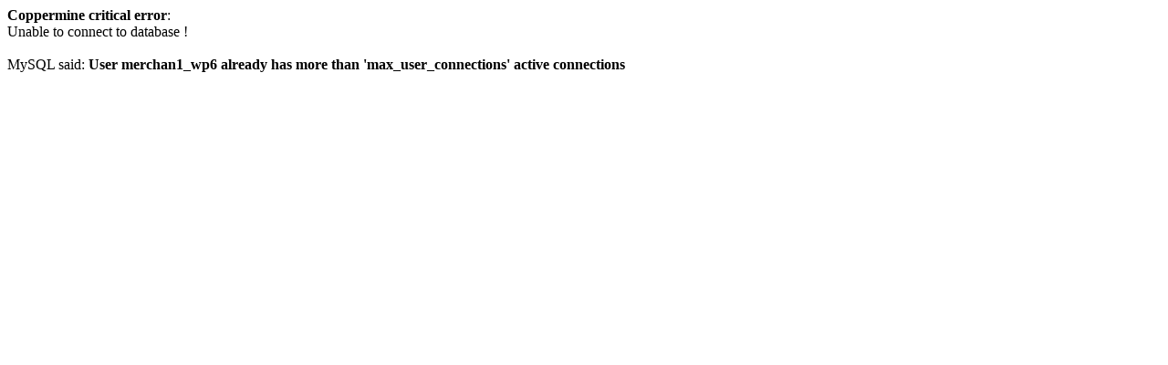

--- FILE ---
content_type: text/html; charset=UTF-8
request_url: https://merchantships.info/thumbnails.php?album=search&search=golar_lng
body_size: 16
content:
<b>Coppermine critical error</b>:<br />Unable to connect to database !<br /><br />MySQL said: <b>User merchan1_wp6 already has more than 'max_user_connections' active connections</b>